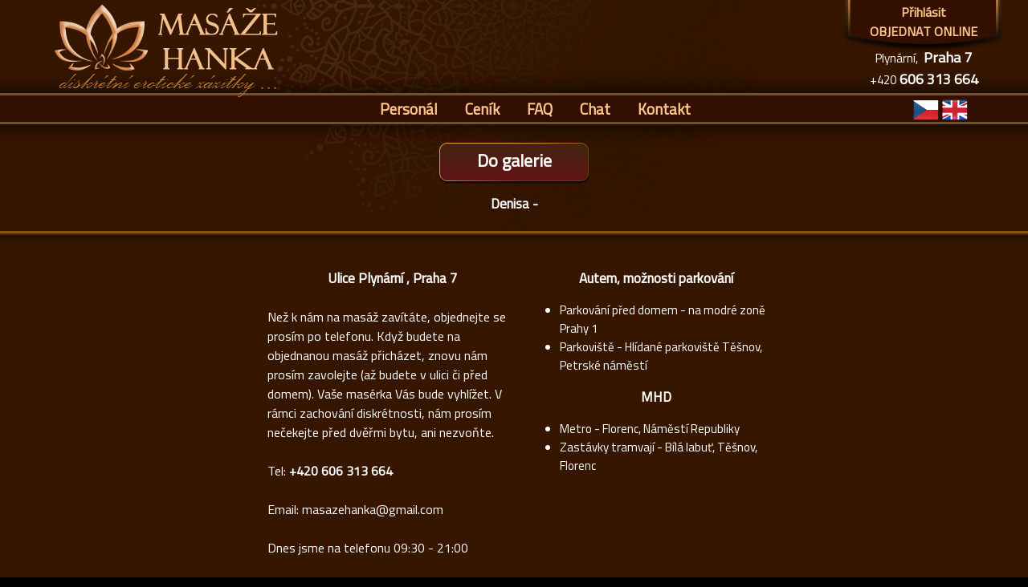

--- FILE ---
content_type: text/html; charset=UTF-8
request_url: https://www.masaze-hanka.cz/?p=gsp&a=296&pc=2194&t=denisa&l=cz
body_size: 22143
content:
<!DOCTYPE html>
<html>

<!-- ****** HEADER ****** -->
<head>


    
<!-- basic -->
<meta http-equiv="content-type" content="text/html; charset=UTF-8">
<meta name="author" content="Masáže Hanka">
<meta name="dcterms.rightsHolder" content="Masáže Hanka">
<meta name="generator" content="PSPad editor, www.pspad.com">

<meta property="og:type" content="product"/>


<meta name="google-site-verification" content="1qX89zs05EMV3EOemWLSFoOMtO_OGuEHmVztp6FoOXc">
<meta name="google-site-verification" content="1qX89zs05EMV3EOemWLSFoOMtO_OGuEHmVztp6FoOXc"/>
<meta name="msvalidate.01" content="2AACB25F03A36A5990ACA0568A0ED495"/>
<meta content="text/html; charset=UTF-8; X-Content-Type-Options=nosniff" http-equiv="Content-Type"/>

<link rel="icon" type="image/gif" href="https://www.masaze-hanka.cz/favicon.ico">


<link rel="alternate" hreflang="en" href="https://www.masaze-hanka.cz/?p=gsp&a=296&pc=2194&t=denisa&l=eng"/>
<link rel="alternate" hreflang="cs" href="https://www.masaze-hanka.cz/?p=gsp&a=296&pc=2194&t=denisa&l=cz"/>



<meta name="keywords" content="erotické masáže,erotická masáž, masáže praha, nuru, vyvrcholení rukou, vana, sprcha">

<link href='https://fonts.googleapis.com/css?family=Marck+Script' rel='stylesheet' type='text/css'>
<link href='https://fonts.googleapis.com/css?family=Titillium+Web' rel='stylesheet' type='text/css'>

<link rel="stylesheet" type="text/css" href="css/index20.css?a=1">
<link rel="stylesheet" type="text/css" href="css/adm.css?a=1">
<link rel="stylesheet" type="text/css" href="css/gdn.css?a=1">
<link rel="stylesheet" type="text/css" href="css/mmetals.css?a=1">
<link rel="stylesheet" type="text/css" href="css/comments3.css?a=1">
<link rel="stylesheet" type="text/css" href="css/window1.css?a=1">
<link rel="stylesheet" type="text/css" href="css/gallery.min.css?a=1">


 <link rel="stylesheet" type="text/css" href="css/members5.css">


<link rel="stylesheet" type="text/css" href="css/online_orders1.css?a=1">
<link rel="stylesheet" type="text/css" href="css/slick.css"/>
<link rel="stylesheet" type="text/css" href="css/slick-theme.css"/>

<script type="text/javascript" src="incl_js/routines.js"></script>
<script type="text/javascript" src="incl_js/floatdiv.js"></script>
<script type="text/javascript" src="incl_js/prices.min.js"></script>


<link rel="stylesheet" href="slider/ideal-image-slider.css">
<link rel="stylesheet" href="slider/themes/default/default.css">

<meta name="viewport" content="width=device-width, initial-scale=1"/>

<script src="incl_js/jquery-2.1.4.min.js"></script>




<script type="text/javascript">
    var GB_ROOT_DIR = "incl_js/greybox/";
</script>

<script type="text/javascript" src="incl_js/greybox/AJS.js"></script>
<script type="text/javascript" src="incl_js/greybox/AJS_fx.js"></script>
<script type="text/javascript" src="incl_js/greybox/gb_scripts.js"></script>
<link rel="stylesheet" type="text/css" href="incl_js/greybox/gb_styles.css">

<script type="text/javascript" src="incl_js/slick.min.js"></script>

<meta property="og:image" content="https://www.masaze-hanka.cz/album/pictures/"><meta property="og:image:type" content="image/jpeg" /><meta property="og:image:width" content="222" /><meta property="og:image:height" content="350" /><link rel="image_src" href="https://www.masaze-hanka.cz/album/pictures/"><link rel="previewimage" href="https://www.masaze-hanka.cz/album/pictures/thumb/"><meta http-equiv="content-language" content="cs"><title>Erotické masáže Praha | Masáže Hanka | Denisa | Galerie</title><meta property="og:title" content="Erotické masáže Praha | Masáže Hanka | Denisa | Galerie" ><meta name="description" content="Nejdéle fungující Erotické masáže v Praze - zažijte ORIGINÁL, neztrácejte čas kopiemi. Výhradně ČESKÉ MASÉRKY se zájmem prožívat masáž vzájemně!"><meta property="og:description" content="Nejdéle fungující Erotické masáže v Praze - zažijte ORIGINÁL, neztrácejte čas kopiemi. Výhradně ČESKÉ MASÉRKY se zájmem prožívat masáž vzájemně!" ><meta property="og:site_name" content="Erotické masáže Praha, Masáže Hanka"><meta property="fb:app_id" content="your_app_id" />




<script>
$(function(){$("a[href*=#]:not([href=#])").click(function(){if(location.pathname.replace(/^\//,"")==this.pathname.replace(/^\//,"")&&location.hostname==this.hostname){var t=$(this.hash);if(t=t.length?t:$("[name="+this.hash.slice(1)+"]"),t.length)return $("html,body").animate({scrollTop:t.offset().top},1e3),!1}})});
</script>


<script>
  function getSuperTimeValFromStringTime(r){var t=r.indexOf(":");if(t===!1)return null;var e=r.substr(0,2).trim(),n=r.substr(3,2).trim(),i=r.substr(6,2).trim();return parseInt(3600*e)+parseInt(60*n)+parseInt(i)}function getStringTimeFromSuperTimeval(r){var t=parseInt(r/3600),e=parseInt((r-3600*t)/60),n=parseInt((r-3600*t)%60);return getStringTime(t,e,n)}function getStringTime(r,t,e){return"undefined"==typeof e&&(e=""),10>r&&(r="0"+r),10>t&&(t="0"+t),10>e&&(e="0"+e),r+":"+t+(""!=e?":"+e:"")}
</script>



<!-- Google tag (gtag.js) -->
<script async src="https://www.googletagmanager.com/gtag/js?id=G-DRJGQ7T4FS"></script>
<script>
    window.dataLayer = window.dataLayer || [];
    function gtag(){dataLayer.push(arguments);}
    gtag('js', new Date());

    gtag('config', 'G-DRJGQ7T4FS');
</script>

<script>
  !function(f,b,e,v,n,t,s){if(f.fbq)return;n=f.fbq=function(){n.callMethod?
    n.callMethod.apply(n,arguments):n.queue.push(arguments)};if(!f._fbq)f._fbq=n;
    n.push=n;n.loaded=!0;n.version='2.0';n.queue=[];t=b.createElement(e);t.async=!0;
    t.src=v;s=b.getElementsByTagName(e)[0];s.parentNode.insertBefore(t,s)}(window,
    document,'script','//connect.facebook.net/en_US/fbevents.js');

  fbq('init', '1277779848904918');
  fbq('track', "PageView");</script>

<noscript><img height="1" width="1" style="display:none" src="https://www.facebook.com/tr?id=1277779848904918&ev=PageView&noscript=1"/></noscript>




<link href="https://plus.google.com/+masážehanka" rel="publisher" /><script type="text/javascript" async defer src="https://apis.google.com/js/platform.js?publisherid=115623481075882932878"></script>



</head>


<body>
<div id="main_fog"
     style="display:none; position:fixed; top:0; left:0; width:100%; height:100%; background: rgba(0, 0, 0, 0.9); z-index:10;">
</div>

<img src="images/mandala.png"
     style="position:fixed; left:50%; top:0; transform: translateX(-50%); z-index:-1; max-width:50%;">


<header id="hdr">
    <div class="header-box">
        <div class="header-inner-box">


            <!-- LOGO -->
            <a href="https://www.masaze-hanka.cz/?l=cz">

                <img alt="Erotické masáže Hanka" class="header-logo" src="/images/mh_logo241_cz.png">


            </a>


            <script>
                $('html').mousedown(function () {
                    HideMenu();
                });
            </script>


            <!-- TLACITKO -->
            <div class="header-right-panel">
                <div class="loginButton">

                    <div class="login-button" onclick="ShowLogin();">Přihlásit</div><div onclick="window.location.href='/?p=members&l=cz';" class="online-button">OBJEDNAT ONLINE</div>                </div>

                <span class='call-us'><span class='small'>Plynární, </span>&nbsp;Praha 7</span><br><span class='phoneNumber'  itemprop='telephone'><span  class='small'>+420</span>&nbsp;606&nbsp;313&nbsp;664</span>            </div>


            <!-- MENU -->
            <nav class="menu-fixed" itemscope itemtype="http://schema.org/SiteNavigationElement">
                <ul>            <li><a href="/#girls">Personál</a></li>            <li><a href="/#pricelist">Ceník</a></li>            <li><a href="/#faq">FAQ</a></li>            <li><a  href="https://www.cmklub.cz/?p=chat" rel="nofollow">Chat</a></li>            <li><a href="/#kontakt">Kontakt</a></li></ul>
                <div class="flag-panel">
                    
<a style="display:inline-block;" href="/?p=gsp&a=296&pc=2194&t=denisa&l=cz" hreflang="cs">
  <img src="/images/flags/cz_active.png" title="Česky" alt="Česky">
</a>
<a style="display:inline-block;" href="/?p=gsp&a=296&pc=2194&t=denisa&l=eng" hreflang="en">
  <img src="/images/flags/eng_active.png" title="English" alt="English">
</a>

                </div>


            </nav>


        </div>
    </div>
</header>

<main>
    <div class="girls-border" style="position:relative; ">
    <div id="girls-box" class="girls-box">

        <div class="main-box">
            <div class="main-inner-box" style="vertical-align: top;">


                <a class="message-button" href="/?p=gg&l=cz&t=denisa&a=296">Do galerie</a><h1 class="gallery">Denisa - </h1><div class="gallery"></div>

            </div>
        </div>


    </div>
    <div class="girls-bottom-border"></div>
</div>

</main>
<footer>
    <div class="girls-border" style="position:relative;">
        <div class="girls-top-border"></div>
        <div class="girls-box" style="  height:100%;  padding:5px 0 5px 0;">
            


<div class="main-box">
  <div class="main-inner-box">


    <span id="kontakt"></span>
    <section style="z-index:3;" id="orgn" itemscope itemtype="http://schema.org/Organization" class="kontakt">

      <meta itemprop="name" content="Erotické masáže Hanka"/>
      <meta itemprop="email" content="masazehanka@gmail.com"/>
      <meta itemprop="description" content="Erotické masáže v centru Prahy. Erotické masáže zakončené vyvrcholením rukou. Masáže s tradicí. "/>
      <div itemprop="makesOffer" itemscope itemtype="http://schema.org/Offer">
        <meta itemprop="name" content="Erotická masáž celého těla"/>
        <meta itemprop="description" content="1 hodina"/>
        <meta itemprop="price" content="1800 Kč"/>
      </div>

      <div itemprop="address" itemscope itemtype="http://schema.org/PostalAddress"  style="    text-align: center;">
        <meta itemprop="name" content="Erotické masáže Hanka"/>
        <meta itemprop="email" content="masazehanka@gmail.com"/>

        <meta itemprop="postalCode" content="11000"/>
        <meta itemprop="addressCountry" content="CZ"/>


<!--          <div class="cell">-->
<!--              <iframe src="https://www.google.com/maps/embed?pb=!4v1722698757003!6m8!1m7!1sSoXzGBc1Hi4egwDMSYqs-A!2m2!1d50.09137902023988!2d14.43347647247106!3f145.19!4f-6.819999999999993!5f1.5404434693091535" width="320" height="200" style="border:0;" allowfullscreen="" loading="lazy" referrerpolicy="no-referrer-when-downgrade"></iframe>-->
<!--          </div>-->

        <div class="cell" style="margin-left:30px;" >
          <h3 style="margin-bottom:0;"><span itemprop="streetAddress">Ulice Plynární </span>, <span
              itemprop="addressLocality">Praha 7</span>&nbsp;&nbsp; </h3>
          <br>

          <p>
              Než k nám na masáž zavítáte, objednejte se prosím po telefonu. Když budete na objednanou masáž přicházet, znovu nám prosím zavolejte (až budete v ulici či před domem). Vaše masérka Vás bude vyhlížet. V rámci zachování diskrétnosti, nám prosím nečekejte před dvěřmi bytu, ani nezvoňte.<br><br>          </p>

          <p>
            Tel: <b><span itemprop="telephone">+420 606 313 664</span></b><br>

            <br>
            Email: <span itemprop="email">masazehanka@gmail.com</span><br>
            <br>
            Dnes jsme na telefonu <span style="">09:30 - 21:00</span>
          </p>
          <br>
        </div>

          <!--<iframe src="https://www.google.com/maps/embed?pb=!4v1601712895334!6m8!1m7!1sCNdOZaWKiK7s5zigywS0Fg!2m2!1d50.09066712224595!2d14.43046044196015!3f307.6745620605542!4f-17.417102652119013!5f0.7820865974627469" width="auto" height="300" frameborder="0" style="border:0" allowfullscreen></iframe>
-->

        <div class="cell" >
          <h3>Autem, možnosti parkování</h3>
          <ul>
            <li>Parkování před domem - na modré zoně Prahy 1</li><li>Parkoviště - Hlídané parkoviště Těšnov, Petrské náměstí</li>          </ul>

          <h3>MHD </h3>
          <ul>
            <li>Metro - Florenc, Náměstí Republiky</li>
            <li>Zastávky tramvají - Bílá labuť, Těšnov, Florenc</li>
          </ul>

        </div>



      </div>

    </section>

  </div>
    <div class="girls-top-border"></div>
</div>

            <div class="footer-links">

                <br><br>
                <p>
                    <B>Teď s námi nemůžete být fyzicky? Buďte alespoň online. Sledujte nás na sociálních sítích.</B><BR>
                    Budete mít informace o novinkách z první ruky a neuteče Vám žádná příležitost, ani výzva.
                </p>
                <a title="Erotické masáže Praha - Masáže Hanka - Facebook profil"
                   href="https://www.facebook.com/masazehankapraha1" target="_blank"><img
                            alt="Erotické masáže Praha - Masáže Hanka - Facebook profil" style="height:44px;" src="images/fb.png"></a>
                &nbsp;

                <a  href="https://x.com/MasazeHanka" aria-label="Link X" rel="nofollow noopener" target="_blank">
                    <img alt="Erotické masáže Praha - Masáže Hanka - Facebook profil" style="height:44px;" src="images/x.png">
                </a>
                &nbsp;
                <a  href="https://wa.me/+420606313664" aria-label="Whatsapp" rel="nofollow noopener" target="_blank">
                    <img alt="Napište nám" style="height:44px;" src="images/wa.png">
                </a>

                <!--&nbsp;&nbsp;&nbsp;
              <a title="Erotické masáže Praha - Masáže Hanka - Google+ profil" href="https://plus.google.com/+Mas%C3%A1%C5%BEeHankaPraha" target="_blank"><img  alt="Erotické masáže Praha - Masáže Hanka - Google+ profil" style="width:53px;" src="images/gplus.png"></a>
      -->

                <p style="">Copyright (c) 2024 <a style="" href="https://www.masaze-hanka.cz">Masáže Hanka, Erotické Masáže Praha</a></p> <p style="">Spousta sexu bez sexu...</p>                <hr>

                <a href="https://www.sexnameni.cz" target="_blank">Sexnameni.cz - Nová online seznamka a erotická sociální síť</a>

                <!--<a style="" href="http://www.seznamka69.cz/" target="_blank"
                   title="Seznamka 69 - Erotická Seznamka - inzerce zdarma">Erotická Seznamka 69</a> &nbsp;<br>
                -->
                
            </div>

        </div>
    </div>


</footer>

<div id="left_menu" class="left-menu">
    <img onclick="scroll(0,0);" alt="CM Klub Praha" src="/images/mh_logo24_cz.png" class="logo">
    <nav itemscope itemtype="http://schema.org/SiteNavigationElement">
        <ul>            <li><a href="/#girls">Personál</a></li>            <li><a href="/#pricelist">Ceník</a></li>            <li><a href="/#faq">FAQ</a></li>            <li><a  href="https://www.cmklub.cz/?p=chat" rel="nofollow">Chat</a></li>            <li><a href="/#kontakt">Kontakt</a></li></ul>    </nav>

    <div style="height:320px; vertical-align:bottom; color:white; font-size:20px; text-align:center; width:100%;">
        <div style="margin-top:100%;">Objednávky<br>+420 606 313 664</div>
        <p id="out"></p>
    </div>

</div>

<div  id="mobile_menu_toolbar" class="mobile-menu-toolbar">
    <div class="mobile-menu-name"><a href="/">CM Klub Praha</a></div>
    &nbsp;
    <div class="horizontal-flag-menu">

        
<a style="display:inline-block;" href="/?p=gsp&a=296&pc=2194&t=denisa&l=cz" hreflang="cs">
  <img src="/images/flags/cz_active.png" title="Česky" alt="Česky">
</a>
<a style="display:inline-block;" href="/?p=gsp&a=296&pc=2194&t=denisa&l=eng" hreflang="en">
  <img src="/images/flags/eng_active.png" title="English" alt="English">
</a>


    </div>
    <div class="mobile-menu-phone" itemprop='telephone' style="color:white;"><a style="color:white;"
                                                                                href="tel:+420606313664">+420 606 313
            664</a></div>
    <div class="mobile-menu-horizontal">
        <nav itemscope itemtype="http://schema.org/SiteNavigationElement">
            <ul>            <li><a href="/#girls">Personál</a></li>            <li><a href="/#pricelist">Ceník</a></li>            <li><a href="/#faq">FAQ</a></li>            <li><a  href="https://www.cmklub.cz/?p=chat" rel="nofollow">Chat</a></li>            <li><a href="/#kontakt">Kontakt</a></li></ul>        </nav>
    </div>

    <img class="mobile-menu-button" alt="MENU" onclick="ShowMenu();" src="/images/mobile_menu.png">
</div>

<div id="mobile_menu" class="mobile-menu">
    <nav itemscope itemtype="http://schema.org/SiteNavigationElement">
        <ul>            <li><a href="/#girls">Personál</a></li>            <li><a href="/#pricelist">Ceník</a></li>            <li><a href="/#faq">FAQ</a></li>            <li><a  href="https://www.cmklub.cz/?p=chat" rel="nofollow">Chat</a></li>            <li><a href="/#kontakt">Kontakt</a></li></ul><div style="font-weight:bold; text-align:center; font-size:2em; color:red;" class="login-button" onclick="ShowLogin();">Přihlásit</div>    </nav>
</div>




<script>
    function ShowMenu() {
        $("#mobile_menu").fadeIn();
    }

    function HideMenu() {
        $("#mobile_menu").fadeOut();
    }

    function ShowLogin() {
        $("#fog").fadeIn();
        $("#loginForm").fadeIn();
    }

    function HideLogin() {
        $("#fog").fadeOut();
        $("#loginForm").fadeOut();
    }

    function ShowChat() {
        $("#chatbtn").animate({height: "180px"}, "slow");
        chatVisible = true;
    }

    function HideChat() {
        if (!chatVisible) return;
        $("#chatbtn").animate({height: "27px"}, "slow");
        chatVisible = false;
    }

    function ShowFog(n) {
        if ("" != n) {
            var o = document.getElementById("main_fog");
            o.innerHTML = n;
            var e = document.getElementById("fogObject"), f = window.scrollY;
            0 == f && (f = 10), e.style.top = f + .05 * f + "px"
        }
        $("#main_fog").fadeIn()
    }

    function HideFog() {
        $("#main_fog").fadeOut()
    }

        var lm = !1, tm = !1;
    $(window).scroll(function () {
        var n = 1590, o = 660, t = 155, i = 40, e = 180;
        $(this).scrollTop() > t && 0 == lm && window.innerWidth > n && ($("#left_menu").animate({width: e}, "slow"), $("#mobile_menu_toolbar").animate({height: 0}, "slow"), lm = !0, tm = !1), $(this).scrollTop() > t && 0 == tm && window.innerWidth < o && ($("#left_menu").animate({width: 0}, "slow"), $("#mobile_menu_toolbar").animate({height: i}, "slow"), tm = !0, lm = !1), $(this).scrollTop() > t && 0 == tm && window.innerWidth >= o && window.innerWidth < n && ($("#left_menu").animate({width: 0}, "slow"), $("#mobile_menu_toolbar").animate({height: i}, "slow"), tm = !0, lm = !1), $(this).scrollTop() < t && 1 == tm && window.innerWidth > o && ($("#mobile_menu_toolbar").animate({height: 0}, "slow"), tm = !1), window.innerWidth < n && 1 == lm && ($("#left_menu").animate({width: 0}, "slow"), lm = !1), window.innerWidth > n && 1 == lm && $(this).scrollTop() < t && ($("#left_menu").animate({width: 0}, "slow"), lm = !1), document.getElementById("main_fog").style.height = document.body.clientHeight + "px"
    }), JSFX_FloatDiv("left_menu", 0, 0).floatIt(), JSFX_FloatDiv("mobile_menu_toolbar", 0, 0).floatIt(), JSFX_FloatDiv("mobile_menu", 0, 0).floatIt();

    
    var chatVisible = false;

</script>





<div id="alert_fog" style="display:none; position:fixed; top:0; left:0; width:100%; height:100%; background: rgba(0, 0, 0, 0.9); z-index:10;">

    <div id="alert_message" style="text-align:center; width: fit-content;position:absolute;  padding:20px; top: 50%;left: 50%;transform: translateX(-50%);" class="online_order_note"></div>
</div>

<div id="fog"
     style="display:none; position:fixed; top:0; left:0; width:100%; height:100%; background:gray; opacity:0.9; z-index:10;">

    
<form name="loginForm" id="loginForm" class="login_form" method="post" action="https://www.masaze-hanka.cz/small_index.php?p=exec_login" style="" >
  <input name="mode" type="hidden" id="mode" value="1" >
  <input name="goback" type="hidden" id="goback" value="0" >



  <table class="login_form"  >
    <tr>
      <td colspan="2">  <h3>Přihlášení do VIP sekce</h3></td>
    </tr>
    <tr>
      <td class="left" >Jméno&nbsp;&nbsp;</td>
      <td>
        <input size=12  name="login" type="text" id="login" >
      </td>
    </tr>
    <tr>
      <td class="left" >Heslo&nbsp;&nbsp;</td>
      <td>
        <input onkeyup="if (event.keyCode==13) document.forms[0].submit(); " size=12 name="password" type="password" autocomplete="off"    id="password" >
      </td>
    </tr>
    <tr>
      <td colspan="2"><a style="margin:0; padding:0; color:black; font-size:14px;" href="/?p=members&l=cz">Nejsem registrován <img style='margin:0; padding:0;  border-style:none;  float:none; margin-left:1px; margin-right:1px;' src='https://www.masaze-hanka.cz/images/ei/sad.gif'  title=':(' alt=':(' > Jak se stát VIP klientem?</a></td>
    </tr>
    <tr>
      <td colspan=2 style="text-align:center; margin:0; padding:0; overflow:visible; ">
        <a style="float:left;" href="javascript:HideLogin();" class="brownButton">Zpět</a>&nbsp;&nbsp;&nbsp;&nbsp;&nbsp;
        <a style="float:right;" href="javascript:document.forms['loginForm'].submit();" class="redButton ">Přihlásit</a>
      </td>
    </tr>

  </table>
</form>


</div>

</body>
</html>





--- FILE ---
content_type: text/css
request_url: https://www.masaze-hanka.cz/css/index20.css?a=1
body_size: 41583
content:

a {
    text-decoration: none;
}
p.bold {
    font-weight: 700;
}
p.center {
    text-align: center;
}
body {
    background: #000 url(../images/textura1.jpg) repeat;
    color: black;
    margin: 0;
    padding: 0;
    font-family: "Titillium Web", Arial, Helvetica, sans-serif;

}
h1,
h3 {
    font-size: 17px;
    margin: 5px 0 0 0;
    text-align: center;
}
h2,
h4 {
    font-size: 16px;
    margin: 15px 0 0 0;
    text-align: left;
}
table {
    border-collapse: collapse;
    border-spacing: 0;
}


div.sikmo {
    display: inline-block;
    position: relative;
    -ms-transform: rotate(-45deg);
    -webkit-transform: rotate(-45deg);
    transform: rotate(-42deg);
    top: -60px;
    left: 46px;
    font-size: 13px;
}
header {
    height: 163px;
    width: 100%;
    margin: 0;
    padding: 0;
    background: url(../images/stin_menu_orez.png) repeat-x;
}
div.header-box {
    max-width: 1360px;
    margin: 0 auto 0 auto;
}
div.header-inner-box {
    max-width: 1220px;
    margin: 0 auto 0 auto;
}
img.header-logo {
    max-width: 370px;
    position: relative;
    /*left: 110px;*/
}
div.header-right-panel {
    position: relative;
    top: -155px;
    width: 200px;
    text-align: center;
    margin: 0 0 0 auto;
}
.header-right-panel .call-us,
.header-right-panel .phoneNumber {
    font-size: 18px;
    position: relative;
    top: -10px;
    font-weight: 700;
    color: #fff;
}
.header-right-panel .call-us,
.header-right-panel .phoneNumber span {
    color: #fff;
}
.header-right-panel .call-us span.small,
.header-right-panel .phoneNumber span.small {
    font-size: 15px;
    font-weight: 400;
}
.header-right-panel .loginButton {
    display: block;
    background: url(../images/tlacitko_prihlaseni.png);
    width: 189px;
    height: 60px;
    color: #fbc488;
    text-align: center;
    font-weight: 700;
    padding: 5px;
}
.loginButton a {
    text-decoration: none;
    color: #fbc488;
}
div.user-name {
    font-weight: 700;
    color: #fff;
    display: inline-block;
    vertical-align: top;
    padding-left: 5px;
    cursor: Pointer;
}
.loginButton div.online-button:hover {
    color: #ff0;
    cursor: pointer;
}
div.user-panel {
    height: 51px;
    color: #fff;
    vertical-align: top;
}
.user-panel img {
    display: inline-block;
}
.user-panel div {
    vertical-align: top;
    margin-top: 8px;
    display: inline-block;
}
.user-panel a {
    color: #fff;
    text-decoration: none;
}
div.mobile-menu-horizontal {
    display: inline-block;
    vertical-align: top;
}
nav.menu-fixed {
    position: relative;
    top: -159px;
    background: url(../images/menu_velke.png);
    max-width: 832px;
    height: 36px;
    margin: 0 0 0 auto;
}
.menu-fixed ul,
.mobile-menu-horizontal ul {
    display: inline-block;
    margin: 0;
    vertical-align: top;
}
.menu-fixed li,
.mobile-menu-horizontal li {
    display: inline-block;
    margin: 3px 15px 0 15px;
    font-size: 19px;
    font-weight: 700;
    color: #fbc488;
}
.menu-fixed a {
    color: #fbc488;
    text-decoration: none;
}
.mobile-menu-horizontal a {
    color: #fff;
    text-decoration: none;
}
div.horizontal-flag-menu {
    float: left;
    margin: 8px;
    display: none;
}
div.flag-panel {
    width: 70px;
    height: 40px;
    display: inline-block;
    position: relative;
    top: 3px;
    vertical-align: top;
}
.flag-panel img {
    margin: 0;
    padding: 0;
    display: inline-block;
    cursor: Pointer;
}
div.content-cell-left {
    text-align: left;
    width: 640px;
    height: 500px;
    display: inline-block;
    margin: 0 auto 10px auto;
    padding: 0;
    outline: 0;
    vertical-align: top;
    z-index: 1;
}
div.content-cell-right {
    text-align: left;
    border: 0 none #fff;
    width: 510px;
    height: 480px;
    display: inline-block;
    margin: 0 auto 10px auto;
    padding: 15px;
    outline: 0;
    vertical-align: top;
    z-index: 1;
}
div.content-cell-panel {
    color: #361601;
    -moz-border-radius: 10px;
    -webkit-border-radius: 10px;
    border-radius: 10px;
    background-color: #fbc488;
    /*box-shadow: rgba(0, 0, 0, 0.7) 5px 5px;*/
    font-size: 15px;
}
.content-cell-right p {
    margin: 2px 0 0 0;
    text-align: justify;
    font-size: 15px;
}
div.photo-box {
    /*box-shadow: rgba(0, 0, 0, 0.7) 5px 5px;*/
    overflow: hidden;
    height: 366px;
    margin: 0 0 8px 0;
    border: 0 none #fff;
    -moz-border-radius: 10px;
    -webkit-border-radius: 10px;
    border-radius: 10px;
}
.photo-box img {
    width: 636px;
    height: 366px;
    -moz-border-radius: 10px;
    -webkit-border-radius: 10px;
    border-radius: 10px;
}
.photo-box span {
    background: #330100;
    font-size: 40px;
    font-weight: lighter;
    color: #fff;
    display: inline;
    position: relative;
    left: 320px;
    top: -340px;
    padding: 3px 3px 10px 3px;
}
.actual-box {
    background-color: #fbc488;
    margin: 1px;
    padding: 0;
    width: 636px;
    height: 136px;
    -moz-border-radius: 10px;
    -webkit-border-radius: 10px;
    border-radius: 10px;
    border: 0 none #fff;
    /*box-shadow: rgba(0, 0, 0, 0.7) 5px 5px;*/
}
div.actual-box-schedule {
    background: #291200;
    width: 180px;
    height: 136px;
    text-align: center;
    font-size: 18px;
    display: inline-block;
    -moz-border-radius-topleft: 10px;
    -webkit-border-top-left-radius: 10px;
    border-top-left-radius: 10px;
    -moz-border-radius-bottomleft: 10px;
    -webkit-border-bottom-left-radius: 10px;
    border-bottom-left-radius: 10px;
    outline: 0;
    padding: 0;
    margin: 0;
    vertical-align: top;
}

div.actual-box-schedule-now {
    display: inline-block;
    color:#fbc488;
}
div.actual-box-schedule-inner {
    padding: 5px;
    color: #361601;
    vertical-align: top;
}
div.actual-box-news {
    display: inline-block;
    width: 440px;
    height: 136px;
    outline: 0;
    padding: 0;
    margin: 0;
    vertical-align: top;
}
div.actual-box-news-inner {
    padding: 7px;
    cursor: Pointer;
}
.actual-box-news-inner a,
.actual-box-news-inner p {
    font-size: 15px;
    color: #361601;
    margin-bottom: 0;
}
.actual-box-news-inner p {
    margin-top: 5px;
}
a.calendar-button {
    background: url(../images/kalendar.png);
    width: 127px;
    height: 35px;
    margin: 5px auto 0 auto;
    display: inline-block;
    text-decoration: none;
    color: #fff;
    font-size: 18px;
    padding: 15px 5px 5px 5px;
}
a.calendar-mini-button {
    background: url(../images/kalendar.png);
    background-size: cover;
    width: 90px;
    height: 25px;
    display: inline-block;
    text-decoration: none;
    text-align: center;
    color: #f1efef;
    font-size: 13px;
    padding: 12px 5px 5px 5px;
}
main {
    margin: 0;
    padding: 0;
    width: 100%;
    position: relative;
    background: url(../images/stin_menu_orez_stin.png) repeat-x;
}
div.main-box {
    max-width: 1360px;
    margin: 0 auto 0 auto;
    z-index: 1;
    padding: 5px 0 5px 0;
}
div.main-inner-box {
    max-width: 1220px;
    margin: 0 auto 0 auto;
    vertical-align: top;
    text-align: center;
}
div.dolni-prechod {
    /*background: url(../images/horni_prechod_maserky_orez_stin.png) repeat-x bottom;*/
}
div.horni-prechod {
    /*background: url(../images/dolni_prechod_maserky_orez_stin.png) repeat-x top;*/
}
div.girls-top-border {
    width: 100%;
    height: 16px;
    background: url(../images/horni_prechod_maserky_orez.png);
}
div.girls-top-border-mini {
    width: 100%;
    height: 24px;
    background: url(../images/horni_prechod_maserky_mini.png);
}
div.girls-bottom-border {
    width: 100%;
    height: 16px;
    /*background: url(../images/dolni_prechod_maserky_orez.png);*/
    background-repeat: repeat-x;
}
div.girls-box {
    /*background: #330100;*/
    color: #fff;
    width: 100%;
    z-index: -1;
    text-align: center;
}
div.all-girls-box {
    max-width: 1220px;
    vertical-align: top;
    position: relative;
    margin: 15px auto 15px auto;
}
div.all-girls-mini-box {
    max-width: 1220px;
    height: auto;
    vertical-align: top;
    position: relative;
    margin: 0 auto 0 auto;
}
div.all-girls-mini-box-container {
    width: 100%;
    text-align: center;
    position: relative;
    padding: 15px 0 0 0;
}
div.girl-image-box {
    display: inline-block;
    width: 198px;
    height: 292px;
    position: relative;
    vertical-align: top;
}
div.twin-image-box {
    position: relative;
    width: 235px;
    display: inline-block;
    margin: 0;
    padding: 0;
    vertical-align: top;
}
.girl-image-box img.right-here {
    position: absolute;
    right: 9px;
    bottom: 9px;
}
.twin-image-box img.right-here {
    position: absolute;
    right: 0;
    bottom: 18px;
}
.girl-mini-image-box img.right-here {
    position: absolute;
    right: 9px;
    bottom: 9px;
    width: 70px;
}
img.girl-image {
    -moz-border-radius: 5px;
    -webkit-border-radius: 5px;
    border-radius: 5px;
    margin: 8px 6px 6px 6px;
    width: 183px;
}
img.girl-frame {
    width: 198px;
    position: absolute;
    top: 0;
    left: 0;
}
div.girl-title {
    position: absolute;
    left: 0;
    top: 8px;
    color: #361601;
    font-size: 21px;
    font-weight: 700;
    text-align: center;
    width: 198px;
    height: 40px;
}
div.girl-mini-image-box {
    display: inline-block;
    position: relative;
    width: 130px;
    height: 192px;
}
img.girl-mini-image {
    -moz-border-radius: 5px;
    -webkit-border-radius: 5px;
    border-radius: 5px;
    margin: 8px 6px 6px 6px;
    width: 117px;
}
img.girl-mini-frame {
    width: 132px;
    position: absolute;
    top: 0;
    left: 0;
}
div.girl-mini-title {
    position: absolute;
    left: 0;
    top: 5px;
    color: #291200;
    font-size: 16px;
    text-align: center;
    width: 134px;
    height: 20px;
}
div.girl-detail {
    color: #fff;
    max-width: 1220px;
    height: auto;
    vertical-align: top;
}
div.girl-detail-left {
    color:#fbc488;
    text-align: left;
    width: 730px;
    height: auto;
    display: inline-block;
    margin: 0 0 10px 0;
    padding: 0;
    outline: 0;
    vertical-align: top;
    position: relative;
}
div.girl-detail-panel {
    vertical-align: top;
    display: inline-block;
    width: 450px;
    height: 320px;
}
div.girl-detail-right {
    text-align: left;
    width: 435px;
    display: inline-block;
    margin: 0 0 10px 0;
    padding: 5px;
    outline: 0;
    vertical-align: top;
}
img.gray {
    filter: url("data:image/svg+xml;utf8,<svg xmlns='http://www.w3.org/2000/svg'><filter id='grayscale'><feColorMatrix type='matrix' values='0.3333 0.3333 0.3333 0 0 0.3333 0.3333 0.3333 0 0 0.3333 0.3333 0.3333 0 0 0 0 0 1 0'/></filter></svg>#grayscale");
    filter: grayscale(100%);
    -moz-filter: grayscale(100%);
    -ms-filter: grayscale(100%);
    -o-filter: grayscale(100%);
    filter: gray;
    -webkit-filter: grayscale(100%);
}
table.girl-detail-table {
    margin: 0 0 0 25px;
    width: 400px;
    table-layout: fixed;
    text-align: left;
    font-size: 16px;
}
div.girl-detail-skills {
    overflow: hidden;
    width: 400px;
    height: 50px;
}
td.girl-detail-label {
    width: 140px;
}
.girl-detail-left h1 {
    font-size: 28px;
    margin: 0 0 10px 20px;
    color:#FFFFFF;
}
.girl-detail h2 {
    font-size: 18px;
    margin: 20px 0 -20px 20px;
    color:#FFFFFF;
}
.girl-detail ul {
    margin: 0;
    list-style-type: square;
    font-size: 16px;
}
.girl-detail li {
    list-style-type: circle;
}
.girl-detail a.more-button {
    font-size: 15px;
    margin: 0 50px 0 auto;
    float: right;
    text-decoration: none;
    color: yellow;
    cursor: pointer;
}

.float-more-button {
    color:yellow; float:right;
}

.nofloat-more-button {
    color:yellow;
}

.girl-detail p {
    margin: 25px;
    width: 92%;
}
img.cara {
    padding: 0;
    margin: 0;
    content: url('../images/podtrzeni_nadpisu.png');
}
.girl-detail-services-table {
    background: #291200;
    color: #fbc488;
    border: 1px solid #291200;
    table-layout: fixed;
    text-align: center;
    width: 343px;
    height: 115px;
    font-size: 16px;
    border-collapse: unset;
}
.girl-detail-services-table td {
    border-color: #fceed9;
}
.girl-detail-services-table td.not {
    text-decoration: line-through;
    color: #cdc5c5;
}
.girl-detail-services-table td.header {
    font-size: 19px;
    color: #FFFFFF;
    padding-right: 5px;
}
.girl-detail-services-table td.redline {
    border-top: 1px solid red;
}
table.girl-detail-calendar-table, div.girl-detail-calendar-table {
    text-align: center;
    color: #fbc488;
    table-layout: fixed;
    /*width: 430px;*/
    height: 115px;
    margin-top: 20px;
    border: 1px none #291200;
    background:#291200;
    border-collapse: usnet;
    border-radius:10px;
}

.girl-detail-calendar-table a {
    color:yellow;
}

.calendar-header a {
    color: #fff;
    font-weight: 700;
    font-size: 18px;
    text-decoration: none;
}

tr.calendar-header {

}

/*
.girl-detail-calendar-table tr.odd {
    background: #fceed9;
}
.girl-detail-calendar-table tr {
    background: #fff6ea;
}*/

.girl-detail-calendar-table td {
    padding: 4px;
    font-size: 18px;
}
.girl-detail-calendar-table tr.header {
    background: #291200;
    height: 64px;
    font-size: 25px;
}
.girl-detail-calendar-table .header a {
    font-size: 25px;
    color: #fff;
}
div.twin-row {
    width: 100%;
    display: block;
    margin: 15px 0 10px 0;
    vertical-align: top;
    position: relative;
    padding: 15px;
    border:5px solid #fbc488;
}
div.twin-row:hover {
    border:5px solid #fbc488;
}
.rounded,
table.rounded,
td.rounded {
    -moz-border-radius: 10px;
    -webkit-border-radius: 10px;
    border-radius: 10px;
}
div.rounded-tl,
td.rounded-tl,
th.rounded-tl {
    -moz-border-radius-topleft: 10px;
    -webkit-border-top-left-radius: 10px;
    border-top-left-radius: 10px;
}
div.rounded-tr,
td.rounded-tr,
th.rounded-tr {
    -moz-border-radius-topright: 10px;
    -webkit-border-top-right-radius: 10px;
    border-top-right-radius: 10px;
}
div.rounded-bl,
td.rounded-bl,
th.rounded-bl {
    -moz-border-radius-bottomleft: 10px;
    -webkit-border-bottom-left-radius: 10px;
    border-bottom-left-radius: 10px;
}
div.rounded-br,
td.rounded-br,
th.rounded-br {
    -moz-border-radius-bottomright: 10px;
    -webkit-border-bottom-right-radius: 10px;
    border-bottom-right-radius: 10px;
}
.ridge-left {
    border-left: 4px ridge #291200;
}
.ridge-right {
    border-right: 4px ridge #291200;
}
.ridge-top {
    border-top: 4px ridge #291200;
}
.ridge-bottom {
    border-bottom: 4px ridge #291200;
}
.no-border {
    border: 0 none 0;
}
.price-table td.empty-cell,
.price-table th.empty-cell {
    background-color: transparent;
    width: 64px;
}
a.gallery-button {
    padding: 5px;
    font-size: 25px;
    color: #fff;
    text-decoration: none;
    font-weight: 700;
    position: absolute;
    left: 30px;
    top: 290px;
    text-align: center;
    width: 166px;
    height: 45px;
    display: inline-block;
    background: url(../images/galerie.png);
}
a.twin-gallery-button {
    padding: 5px;
    font-size: 25px;
    color: #fff;
    text-decoration: none;
    font-weight: 700;
    position: absolute;
    left: 30px;
    top: 290px;
    text-align: center;
    width: 166px;
    height: 45px;
    display: inline-block;
    background: url(../images/galerie.png);
}
a.message-button {
    margin: 0 auto 0 auto;
    padding: 15px;
    font-size: 22px;
    color: #fff;
    text-decoration: none;
    font-weight: 700;
    text-align: center;
    width: 172px;
    height: 38px;
    display: inline-block;
    background: url(../images/poslat_zpravu.png);
}
a.red-button {
    margin: 5px auto 0 auto;
    padding: 15px;
    font-size: 18px;
    color: #fff;
    text-decoration: none;

    text-align: center;
    width: 107px;
    height: 30px;
    display: inline-block;
    background: url(../images/napsali_o_nas.png);
}
a.red-button:hover {
    cursor:Pointer;
}

a.back-profile-button {
    margin: 0 auto 0 auto;
    padding: 15px;
    font-size: 22px;
    color: #fff;
    text-decoration: none;
    font-weight: 700;
    position: absolute;
    left: 25px;
    top: 315px;
    text-align: center;
    width: 172px;
    height: 38px;
    display: inline-block;
    background: url(../images/poslat_zpravu.png);
}
a.white-link {
    color: #fff;
}
a.review-button {
    padding: 10px;
    font-size: 22px;
    color: #fff;
    text-decoration: none;
    font-weight: 700;
    text-align: center;
    width: 156px;
    height: 39px;
    display: inline-block;
    background: url(../images/recenze.png);
    cursor: pointer;
}
span.feedback-author {
    float: right;
    font-size: 18px;
    margin-right: 25px;
}
div.girl-detail-button-panel {
    width: 326px;
    text-align: center;
    padding: 10px;
}
div.container {
    max-width: 1200px;
    height: 600px;
    margin: -20px auto -120px auto;
}
.container div.item {
    width: 320px;
    height: 200px;
    border: 2px solid #000;
}
form.form-send-memo {
    padding-top: 1px;
    width: 100%;
    height: 100%;
}
.form-send-memo div {
    padding-left: 25px;
}
.form-send-memo label {
    display: inline-block;
    margin: 15px 10px 15px 0;
}
.form-send-memo input {
    margin-right: 20px;
}
.form-send-memo p {
    margin: 3px;
    font-size: 16px;
    color: gray;
    text-align: center;
}
div.chat-button {
    position: fixed;
    bottom: 0;
    background: red;
    color: #fff;
    padding: 10px;
    font-size: 24px;
    text-align: center;
    -moz-border-radius-topleft: 10px;
    -webkit-border-top-left-radius: 10px;
    border-top-left-radius: 10px;
    -moz-border-radius-topright: 10px;
    -webkit-border-top-right-radius: 10px;
    border-top-right-radius: 10px;
    z-index: 1;
    /*box-shadow: rgba(0, 0, 0, 0.7) 5px 5px;*/
    height: 27px;
    overflow: hidden;
    cursor: Pointer;
}
div.faq-box,

div.faq-box {
    color: #fff;
}
.faq-box a {
    color: #fff;
}

div.service_active {
    display:inline-block;
    margin:8px;
    background:#fbc488;
    color:#291200;
    padding: 4px 8px 4px 8px;
    font-weight: bold;
}

div.service_inactive {
    display:inline-block;
    margin:8px;
    background:#4c2d0c;
    color:#291200;
    padding: 4px 8px 4px 8px;
    font-weight: bold;
}

table.price-table {
    width: 400px;
    font-size: 14px;
    /*box-shadow: rgba(0, 0, 0, 0.5) 6px 6px;*/
    border-top-right-radius: 10px;
    margin: 0 auto 0 auto;
    border-collapse: separate;
}
.price-table td {
    color: #fbc488;
    background:#572e1c;
    text-align: center;
}
.price-table tr.shaded {
    background: #572e1c;
}


table.price-table22 {
    width: 400px;
    font-size: 14px;
    /*box-shadow: rgba(0, 0, 0, 0.5) 6px 6px;*/
    border-top-right-radius: 10px;
    margin: 0 auto 0 auto;
    border-collapse: separate;
    background: #291300;
}

.price-table22 td {
    color: #fbc488;
    text-align: center;
}
.price-table22 div.description {
    padding:3px;
    color: #fbc488;
    display:none;
}
.price-table22 tr.title, .price-table22 th.title, .price-table22 td.title {
    background:#572e1c;
    color:#FEFEFE;
    border:4px solid #291300;
    padding:2px 2px 4px 5px;
    cursor: pointer;
    font-weight: normal;
}

.price-table22 .title span.help {
    float:right;
    margin-right:5px;
    cursor: pointer;
}

.price-table22 th.title {
    font-size:11px;
    border:4px solid #291300;
    border-top:1px;
    text-align: center;
    cursor: auto;
}
.price-table22 td.first-col {
    color:#fbc488;
    text-align: right;
    font-weight: bold;
    width:70px;
}
.price-table22 th.type-title {
    color:#fbc488;
    text-align: center;
}

.price-table22 .title td {
    text-align: left;
    color:#FEFEFE;
    font-weight: bold;
    font-size:17px;
}

.price-table22 td.left-col {
    text-align: left;
    padding-left: 35px;
    width:50%;
}
.price-table22 td.right-col {
    text-align: left;
    padding-left:40px;
    width:50%;
}



.hidden {
    display: none;
}
.price-table th {
    background: #291200;
    color: #fff;
    height: 25px;
    text-align: center;
    font-weight: 700;
}
.price-table td.header {
    text-align: right;
    font-weight: 700;
}
.price-table td.first-col,
.price-table th.first-col {
    width: 100px;
    padding: 0 10px 0 0;
    color:white;
}

.pricelist22 div.inner-cell {
    width: 490px;
    display: inline-block;
    margin: 0 0 10px 0;
    padding: 0 25px 5px 25px;
    outline: 0;
    color: #361601;
    vertical-align: top;
    text-align: justify;
}


.pricelist22 {
    color:white;
}

p.gray-note {
    font-size: 0.8em;
}
p.note {
    font-size: 0.8em;
    color:white;
}
.faq-box h2 {
    font-weight: 700;
    font-size: 16px;
    margin: 20px 0 0 0;
}
.faq-box p {
    text-align: left;
    margin: 0;
}
.faq-box div.inner-cell {
    border: 0 none #fff;
    width: 490px;
    display: inline-block;
    margin: 0 0 10px 0;
    padding: 25px;
    outline: 0;
    color: #fff;
    vertical-align: top;
    text-align: justify;
}
div.discuss {
    width: 95%;
    height: auto;
    vertical-align: top;
    display: none;
    padding: 0;
    text-align: left;
}
img.girl-detail-image {
    float: left;
    border: 2px solid #fbc488;
    display: inline-block;
    vertical-align: top;
    margin: 0 25px 15px 0;
}
img.twin-detail-image {
    border: 2px solid #fbc488;
    display: inline-block;
    vertical-align: top;
    margin: 0 25px 15px 0;
}
.discuss div.discuss-girl-header {
    display: inline-block;
    position: relative;
    width: 245px;
    vertical-align: top;
}
.discuss div.message {
    /*box-shadow: rgba(0, 0, 0, 0.6) 8px 8px;*/
    border: 2px outset #fbc488;
    background: #fef6e9;
    -moz-border-radius: 10px;
    -webkit-border-radius: 10px;
    border-radius: 10px;
    padding: 10px;
    color: #340101;
    display: inline-block;
    width: 100%;
    position: relative;
}
.discuss div.first-row {
    max-width: 860px;
}
.avatar img {
    height: 70px;
    border: 2px outset gray;
    float: left;
    margin: 5px;
}
.discuss h1.girl-caption {
    margin: 0 0 -20px 0;
    padding: 0;
    color: #fff;
}
.discuss .message p {
    width: 95%;
    padding: 1px 10px 5px 20px;
    margin: 0;
}
.discuss table {
    width: 100%;
}
.discuss td {
    padding: 10px;
}
.discuss .message div.header {
    height: 40px;
}
.discuss .message .header h5 {
    font-size: 20px;
    font-weight: 700;
    margin: 5px;
    display: inline-block;
    float: left;
}
.discuss .message .header span.datum {
    font-size: 15px;
    margin: 5px;
    display: inline-block;
    float: right;
}
.discuss .message div.reply {
    margin-left: 50px;
}
.discuss .message .reply h5 {
    font-size: 18px;
}
div.left-menu {
    opacity: 0.8;
    background: #361601;
    position: absolute;
    left: 0;
    top: 220px;
    width: 0;
    height: 100%;
    overflow: hidden;
}
.left-menu img.logo {
    width: 170px;
    margin: 20px 0 10px 5px;
}
.left-menu li {
    display: block;
    margin: 10px;
}
.left-menu a {
    color: #fff;
    font-size: 19px;
}
.left-menu a:hover,
.menu-fixed a:hover {
    color: gray;
}
div.mobile-menu-toolbar {
    display: inline-block;
    position: absolute;
    left: 0;
    top: 220px;
    width: 100%;
    margin: 0;
    background: rgba(0, 0, 0, 0.8);
    z-index: 2;
    height: 0;
    overflow: hidden;
}
img.mobile-menu-button {
    float: right;
    margin: 14px;
    cursor: Pointer;
}
div.mobile-menu-name,
div.mobile-menu-phone {
    display: inline-block;
    margin: 3px 0 3px 15px;
    color: #fff;
    font-size: 22px;
}
.mobile-menu-name a,
div.mobile-menu-name {
    color: #ff9f00;
    text-decoration: none;
}
div.mobile-menu {
    display: none;
    border-radius: 5px;
    background: #000;
    opacity: 0.9;
    position: absolute;
    top: 220px;
    right: 10px;
    width: 160px;
    z-index: 33;
}
.mobile-menu ul {
    text-align: center;
}
.mobile-menu li {
    display: block;
    margin: 10px auto 2px -35px;
}
.mobile-menu a {
    color: #fff;
    font-size: 2em;
    text-decoration: none;
}
table.login_form {

    width: 100%;
    height: 100%;
    color: black;
}
.login_form td.left {
    text-align: right;
}
.login_form td.right {
    text-align: left;
}
form.login_form {
    width: 350px;
    height: 180px;
    position: absolute;
    left: 50%;
    top: 50%;
    -moz-border-radius: 10px;
    -webkit-border-radius: 10px;
    border-radius: 10px;
    margin-left: -160px;
    margin-top: -200px;
    border:5px solid #572e1c;
    background: #F9DCBC;
    color: black;

    display: none;
    z-index: 11px;
    padding: 5px 20px 5px 20px;

}
.login_form a:hover {
    text-decoration: underline;
}


div.login-button {
    cursor: Pointer;
}
div.profile-button {
    text-align: left;
    padding: 0 0 0 8px;
    vertical-align: top;
}
.profile-button img {
    display: inline-block;
    cursor: Pointer;
}
.profile-button a {
    text-decoration: none;
    color: #fff;
}
a.realButton {
    font-size: 9px;
    font-weight: 700;
    text-decoration: none;
    background-color: #d4d0c8;
    color: black;
    -moz-border-radius: 3px;
    -webkit-border-radius: 3px;
    border-radius: 3px;
    text-align: center;
    border: 1px solid #fbc488;
    padding: 2px 4px 2px 4px;
    margin: 2px;
    box-shadow: rgba(0, 0, 0, 0.8) 2px 2px;
}
a.realButton:hover {
    position: relative;
    left: 2px;
    top: 2px;
    margin: 2px;
    box-shadow: rgba(0, 0, 0, 0.4) 0 0;
    cursor: Pointer;
    font-size: 9px;
}
.realButton img {
    position: relative;
    top: 5px;
}
a.big {
    font-size: 14px;
    font-weight: 700;
}
a.big:hover {
    font-size: 14px;
    font-weight: 700;
}
a.medium {
    font-size: 12px;
    padding: 4px 7px 4px 7px;
}
a.medium:hover {
    font-size: 12px;
    padding: 4px 7px 4px 7px;
}
a.green {
    background: #90ee90;
}
a.red {
    background: red;
    color: #fff;
}
a.orange {
    background: orange;
    color: #fbc488;
}
a.yellow {
    background: #ff0;
    color: red;
}
a.inactive {
    background: #ff9;
    color: silver;
    border: 1px solid #d3d3d3;
    box-shadow: rgba(0, 0, 0, 0.3) 2px 2px;
}
a.more {
    float: right;
    margin: 0;
    color: yellow;
}
a.big-round {
    -moz-border-radius: 7px;
    -webkit-border-radius: 7px;
    border-radius: 7px;
}
.footer-links a {
    color: #fff;
}
section.kontakt {
    color: #fff;
    font-size: 19px;
    vertical-align: top;
}
.kontakt p {
    font-size: 16px;
    margin: 0;
    padding: 0;
}
.kontakt div.cell {
    display: inline-block;
    vertical-align: top;
    width: 320px;
    font-size: 15px;
    text-align: left;
    margin: 15px auto 5px auto;
}
.kontakt .cell ul {
    text-align: left;
}
div.mapa {
    border: none;
    display: inline-block;
    width: 310px;
    vertical-align: top;
    margin: 5px 0 0 auto;
}
div.mapa-out {
    width: 320px;
    height: 280px;
}
.kontakt a {
    text-decoration: none;
    color: #fff;
    text-align: center;
}
div.loading {
    display: none;
    font-size: 33px;
    text-align: center;
    width: 100%;
    height: 80%;
    background: #000;
    opacity: 0.8;
    position: relative;
    color: #fff;
    top: -120px;
}
div.discuss-form {
    width: 80%;
    margin: 0 auto 0 auto;
    border: 1px solid #000;
    background: #fef6e9;
    color: #000;
    /*box-shadow: rgba(0, 0, 0, 0.8) 2px 2px;*/
    -moz-border-radius: 7px;
    -webkit-border-radius: 7px;
    border-radius: 7px;
    padding: 20px;
    font-size: 14px;
    display: none;
}
div.year-news {
    background-color: #fff6ea;
    -moz-border-radius: 10px;
    -webkit-border-radius: 10px;
    border-radius: 10px;
    height: auto;
    padding: 15px;
    vertical-align: top;
    /*box-shadow: rgba(0, 0, 0, 0.7) 5px 5px;*/
    margin: 20px auto 0 auto;
    text-align: left;
}
.year-news img {
    max-width: 100%;
}
hr {
    display: block;
    border: 0;
    height: 3px;
    width: 788px;
    background-image: url(../images/predel_diskuze.jpg);
}
.year-news h1 {
    text-align: center;
    font-size: 26px;
    cursor: pointer;
}
.year-news h2 {
    text-align: center;
}
a.block-link {
    display: block;
    text-decoration: none;
    cursor: Pointer;
    color: #fbc488;
}
div.article {
    vertical-align: top;
    color: #fff;
    margin: 0;
    padding: 10px;
    max-width: 900px;
    display: inline-block;
    text-align: left;
}
.article p {
    margin: 25px 15px 10px 15px;
    font-size: 15px;
}
.article img {
    margin: 77px 25px 0 10px;
    border: 1px solid #fff;
    /*box-shadow: rgba(0, 0, 0, 0.7) 5px 5px;*/
    float: right;
}
div.article-selector {
    vertical-align: top;
    margin: 10px 0 0 0;
    width: 190px;
    min-height: 400px;
    display: inline-block;
}
div.mini-article {
    background-color: #fff6ea;
    border: 1px solid #000;
    -moz-border-radius: 10px;
    -webkit-border-radius: 10px;
    border-radius: 10px;
    width: 210px;
    height: 100px;
    padding: 10px;
    vertical-align: top;
    /*box-shadow: rgba(0, 0, 0, 0.7) 5px 5px;*/
    color: #000;
    cursor: Pointer;
    margin: 0 auto 0 auto;
}
.mini-article img {
    width: 70px;
    float: left;
    margin: 5px 5px 0 5px;
    padding: 0;
    height: 42px;
    border: 1px solid gray;
}
.mini-article p {
    font-size: 12px;
    margin: 0;
    padding: 0;
    text-align: left;
}
.mini-article h1 {
    font-size: 16px;
    margin: 0;
}

div.schedule {
    color: #fff;
    font-size: 26px;
    padding: 30px 0 0 0;
}
img.schedule-girl-image {
    width: 90px;
    border: 1px solid #fff;
}
div.schedule-main-table {
    margin: 0 auto 0 auto;
}
div.schedule-main-table-header {
    text-align: left;
    padding-left: 158px;
    padding-top: 10px;
    background: rgba(0, 0, 0, 0.5);
}
div.schedule-cell {
    display: inline-block;
    width: 105px;
    min-height: 80px;
    vertical-align: top;
    text-align: center;
    line-height: 80px;
}

div.schedule-cell-header {
    display: none;
    text-align: center;
}
div.schedule-line-header {
    text-align: center;
    display: inline-block;
}
.schedule-line-header a {
    text-decoration: none;
    color: #fff;
}
div.schedule-day {
    text-align: left;
    vertical-align: top;
}
div.schedule-day-cells {
    display: inline-block;
    vertical-align: top;
}
div.schedule-day-header {
    text-align: left;
    display: inline-block;
    min-width: 155px;
    padding-left: 10px;
}
.schedule-day-header h2 {
    font-size: 18px;
    font-weight: 400;
}
.schedule-cell-header img,
.schedule-line-header img {
    width: 90px;
    border: 1px solid #fff;
}
.schedule-cell-header h5,
.schedule-line-header h5 {
    margin: 0;
    color: #fff;
}
p.schedule-cell-out {
    font-size: 15px;
    vertical-align: middle;
    margin: 0;
}
div.schedule-day-agenda {
    font-size: 15px;
    display: inline-block;
    text-align: left;
    color: #f76262;
    vertical-align: top;
}
.schedule-main-table-header div.schedule-cell-header {
    margin: 0 8px 0 1px;
}
.schedule-main-table-header div.schedule-line-header {
    margin: 0 8px 0 1px;
}
p.schedule-free {
    color: #a37979;
}
div.gallery {
    width: 90%;
}
.gallery div.gallery-cell {
    display: inline-block;
    border: 4px ridge gold;
    background: #fff;
    padding: 5px;
    margin: 5px;
    vertical-align: top;
}
.gallery-cell p {
    margin: 5px auto 3px auto;
    color: #000;
    max-width: 320px;
}
div.simple-image {
    margin: 20px auto 5px auto;
    width: 90%;
}
.simple-image img {
    margin: 0 auto 0 auto;
    text-align: center;
    display: block;
    border: 4px ridge gold;
    width: 100%;
}
.simple-image p {
    margin: 3px auto 3px auto;
}
.simple-image h2 {
    margin: 5px 0 30px 0;
}

a.brownButton {
    font-weight: 700;
    text-decoration: none;
    background-color: #572E1C;
    color: #f1efef;
    -moz-border-radius: 5px;
    -webkit-border-radius: 5px;
    border-radius: 5px;
    text-align: center;
    border: 2px solid #572E1C;
    padding: 2px 15px 2px 15px;
    margin: 2px;
    font-size:13px;

}
a.brownButton:hover {
    border: 2px solid yellow;
    cursor: Pointer;
}
.brownButton img {
    position: relative;
    top: 5px;
}

a.selectedBrownButton {
    color:yellow;
}

a.redButton {
    font-weight: 700;
    text-decoration: none;
    background-color: red;
    color: #f1efef;
    -moz-border-radius: 5px;
    -webkit-border-radius: 5px;
    border-radius: 5px;
    text-align: center;
    border: 2px solid #572E1C;
    padding: 2px 15px 2px 15px;
    margin: 2px;
    font-size:13px;

}
a.redButton:hover {
    border: 2px solid yellow;
    cursor: Pointer;
}
.redButton img {
    position: relative;
    top: 5px;
}

a.selectedredButton {
    color:yellow;
}


a.greenButton {
    font-weight: 700;
    text-decoration: none;
    background-color: green;
    color: #f1efef;
    -moz-border-radius: 5px;
    -webkit-border-radius: 5px;
    border-radius: 5px;
    text-align: center;
    border: 2px solid #572E1C;
    padding: 2px 15px 2px 15px;
    margin: 2px;
    font-size:13px;

}
a.greenButton:hover {
    border: 2px solid yellow;
    cursor: Pointer;
}
.greenButton img {
    position: relative;
    top: 5px;
}

a.selectedgreenButton {
    color:yellow;
}









@media all and (max-width: 659px) {
    nav.menu-fixed {
        display: none;
    }
    div.horizontal-flag-menu {
        display: inline-block;
    }
    img.header-logo {
        margin: auto 0 auto 0;
        position: static;
        width: 95%;
    }
    header {
        height: 193px;
        background-position-y: 0;
    }
    main {
        padding-top: 30px;
    }
    div.photo-box {
        width: 100%;
    }
    a.calendar-button {
        position: relative;
        top: -7px;
    }
    div.actual-box-news {
        width: 100%;
        height: auto;
    }
    div.mapa {
        width: 90%;
    }
    div.mapa-out {
        width: 89%;
    }
    div.faq-box,
    div.pricelist22 {
        padding: 0;
        margin: 0 auto 0 auto;
        /*width: 90%;*/
    }
    div.inner-container {
        padding: 0;
        margin: 0 auto 0 auto;
    }
    .price-table td.first-col,
    .price-table th.first-col {
        width: auto;
        padding: 0 10px 0 0;
    }
    table.price-table {
        width: 320px;
    }
    div.mobile-menu-toolbar {
        display: inline-block;
        height: 40px;
        top: 163px;
    }
    div.mobile-menu {
        top: 163px;
    }
    hr {
        display: block;
        border: 0;
        height: 3px;
        background-color: #330100;
        width: 70%;
        background-image: none;
    }
    .discuss div.discuss-girl-header {
        display: block;
        margin: 0 auto 0 auto;
    }
}
@media all and (max-width: 1240px) {
    div.actual-box-schedule-now {
        margin: 10px;
    }
    div.actual-box {
        width: 100%;
        height: auto;
        -moz-border-radius: 10px;
        -webkit-border-radius: 10px;
        border-radius: 10px;
    }
    div.actual-box-schedule {
        width: 100%;
        height: auto;
        -moz-border-radius: 10px;
        -webkit-border-radius: 10px;
        border-radius: 10px;
    }
    div.content-cell-left {
        width: 90%;
        height: auto;
    }
    div.actual-box-news {
        width: 98%;
    }
    div.schedule-day-header {
        display: block;
    }
    div.schedule-main-table {
        max-width: 80%;
    }
    div.schedule-main-table-header {
        display: none;
    }
    div.schedule-cell-header {
        display: inline-block;
    }
    div.schedule-cell {
        line-height: normal;
        margin: 0 0 25px 0;
    }
    div.schedule-free {
        display: none;
    }
    div.odd {
        background: 0;
    }
    div.schedule-day {
        margin-top: 20px;
        background: #480201;
        padding: 15px 0 15px 0;
    }
}
@media all and (max-width: 460px) {
    table.price-table {
        width: 100%;
    }
}
@media all and (max-width: 370px) {
    form.login_form {
        width: 77%;
        padding: 10px;
    }
}
@media all and (max-width: 560px) {
    div.header-right-panel {
        display: none;
    }
}
@media all and (max-width: 760px) {
    div.girl-detail-left,
    div.girl-detail-right {
        width: 95%;
    }
    div.girl-detail-skills,
    table.girl-detail-calendar-table,
    table.girl-detail-services-table {
        width: 90%;
        margin: 10px auto 0 auto;
    }
    table.girl-detail-table {
        width: 90%;
    }
    div.girl-detail-button-panel {
        width: 90%;
        margin: 0 auto 0 auto;
    }
}
@media all and (max-width: 665px) {
    img.girl-detail-image {
        float: none;
        margin: 0 auto 0 auto;
        display: block;
    }
    a.gallery-button,
    a.twin-gallery-button {
        left: 28%;
    }
    .article img {
        max-width: 90%;
        float: none;
        display: block;
        margin: 5px auto 10px auto;
    }
}
@media all and (max-width: 1200px) {
    div.article-selector {
        width: auto;
    }
    div.mini-article {
        display: inline-block;
    }
    div.all-girls-mini-box {
        height: auto;
        padding: 2px 0 20px 0;
    }
}
@media all and (max-width: 1183px) {
    div.itext {
        height:unset !important;
    }
    div.content-cell-right {
        width: 85%;
        height: auto;
    }
    .faq-box div.inner-cell,
    .pricelist22 div.inner-cell {
        width: 100%;
        padding: 0 5px 0 5px;
    }
    .faq-box div.inner-container,
    .pricelist22 div.inner-container {
        /*padding: 25px;*/
    }
}
@media all and (min-width: 660px) and (max-width: 760px) {
    header {
        height: 163px;
        background-position-y: 0;
    }
    section.kontakt {
        text-align: center;
    }
    div.chat-button {
        right: 40px;
    }
    .discuss div.discuss-girl-header {
        display: block;
        margin: 0 auto 0 auto;
    }
    .discuss div.first-row {
        width: auto;
        max-width: auto;
    }
    hr {
        display: block;
        border: 0;
        height: 3px;
        background-color: #330100;
        width: 70%;
        background-image: none;
    }
    div.schedule-main-table {
        max-width: 80%;
    }
    div.schedule-main-table-header {
        display: none;
    }
    div.schedule-cell-header {
        display: inline-block;
    }
    div.schedule-cell {
        line-height: normal;
    }
    div.schedule-free {
        display: none;
    }
    div.odd {
        background: 0;
    }
    div.schedule-day {
        margin-top: 20px;
        background: #480201;
        padding: 15px 0 15px 0;
    }
}
@media all and (max-width: 930px) {
    div.mobile-menu-name {
        display: none;
    }
}
@media all and (min-width: 820px) {
    div.flag-panel {
        margin: 0 0 0 31%;
    }
}
@media all and (max-width: 719px) {
    div.mobile-menu-horizontal {
        display: none;
    }
}
@media all and (min-width: 720px) {
    img.mobile-menu-button {
        display: none;
    }
}
@media all and (min-width: 1200px) {
    section.kontakt {
        text-align: left;
    }
    div.chat-button {
        right: 10px;
    }
}
@media all and (max-width: 1024px) {
    a.gc-normal {
        display: none;
    }
    a.gc-mobile {
        display: inline-block;
    }
    div#btc {
        display: none;
    }
}
@media all and (min-width: 1025px) {
    a.gc-normal {
        display: inline-block;
    }
    a.gc-mobile {
        display: none;
    }
    div#btc {
        display: block;
    }
}


.mca h2 {
    margin-top:20px;
    margin-bottom:-7px;
}
.mca p {
    margin:5px;
}

div.itext {
    height: 336px;
}



--- FILE ---
content_type: text/css
request_url: https://www.masaze-hanka.cz/css/gdn.css?a=1
body_size: 279
content:


div.girl-day-note {
margin-left:25px;
background-image: url('/images/gn_ram.png');
width:320px;
height:239px;
display:inline-block;
}
.girl-day-note div { margin:35px 20px 20px 20px; color:black;}
.girl-day-note h4 { margin:0; }
.girl-day-note p { margin:10px; }



--- FILE ---
content_type: text/css
request_url: https://www.masaze-hanka.cz/css/comments3.css?a=1
body_size: 634
content:
div.comments { padding:2px 5px 2px 1px; margin:10px auto 20px auto; width:90%; height:auto; text-align: left; color:gray; vertical-align: top; color:white;   }




.comments table { width:100%; }
.comments td { vertical-align: top; }
.comments img { display:inline-block; padding: 0; max-height:32px; }
.comments p { margin:0; padding: 0;  display:inline-block; color:white; }
.comments h2 { color:red; margin:0; display:block; }
.comments a { color:gray; }

.comments div.comment { margin:0 auto 10px auto; border:1px solid transparent; }
.comments div.comment:hover { margin:0 auto 10px auto; border:1px solid gray; }


--- FILE ---
content_type: text/css
request_url: https://www.masaze-hanka.cz/css/window1.css?a=1
body_size: 1003
content:

div.sys-wnd {
    display:inline-block;
    margin:60px auto 60px auto;
    width:auto;
    border:5px solid #572e1c;
    background: #F9DCBC;
    color: black;
    
    min-width:160px;
    padding:15px;
    text-align:center;
    vertical-align:middle;
    font-size:18px;
    -moz-border-radius: 10px;
    -webkit-border-radius: 10px;
    border-radius: 10px;
}
.sys-wnd p { margin:3%;     color: black;}

.sys-wnd a {     color: black; font-weight: bold; }
.sys-wnd a:hover {     text-decoration: underline; }


a.members-button {
    display:inline-block;
    background:green;
    font-size:14px;
    -moz-border-radius: 5px;
    -webkit-border-radius: 5px;
    border-radius: 5px;
    padding:2px 9px 2px 9px;
    box-shadow: rgba(0,0,0,0.8) 3px 3px;
    cursor:Pointer;
    color:white;
    font-weight:bold;
    min-width:65px;
}

a.members-button:hover {
    box-shadow: rgba(0,0,0,0.8) 0 0;

}


a.left { float:left; }
a.right { float:right; }
